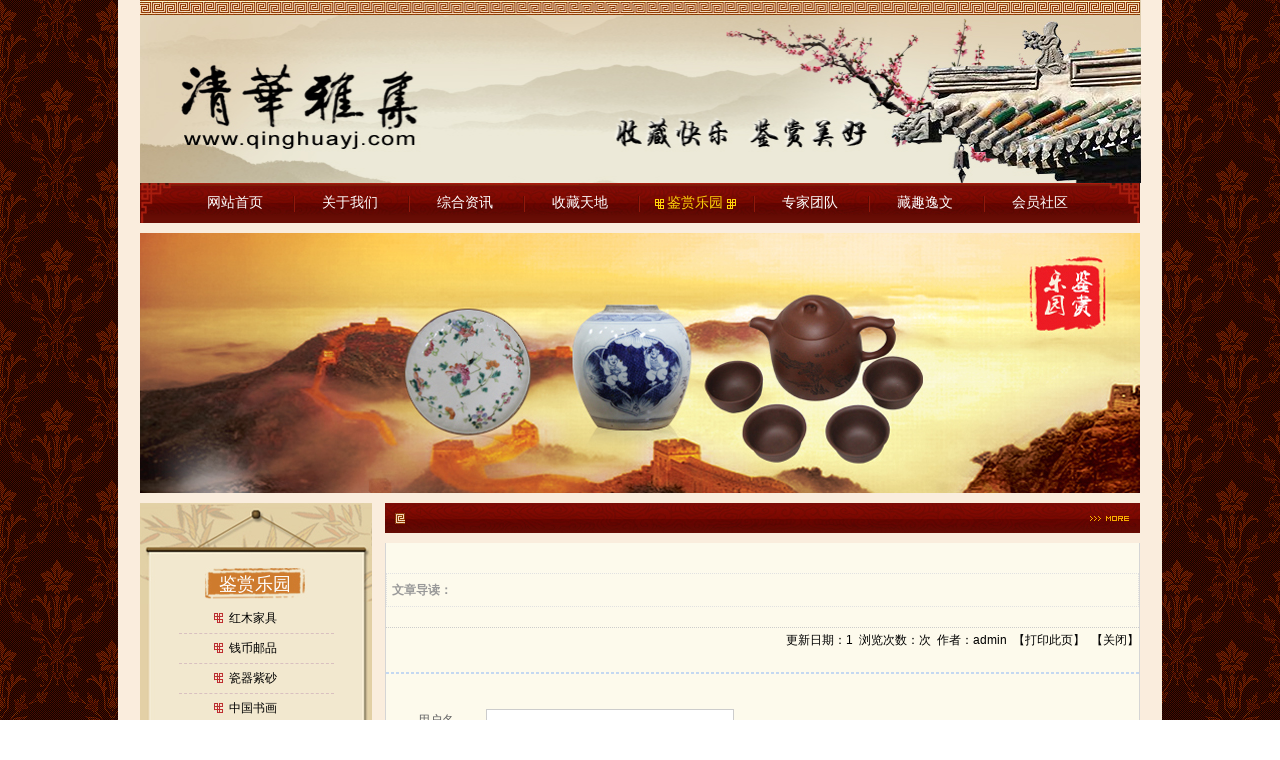

--- FILE ---
content_type: text/html; charset=utf-8
request_url: http://www.qinghuayj.com/appreciate/3583/
body_size: 2752
content:
<!DOCTYPE html PUBLIC "-//W3C//DTD XHTML 1.0 Transitional//EN" "http://www.w3.org/TR/xhtml1/DTD/xhtml1-transitional.dtd">
<html xmlns="http://www.w3.org/1999/xhtml">
<head>
<meta http-equiv="Content-Type" content="text/html; charset=utf-8" />
<title>清华雅集</title><!--utf8编码-->
<meta http-equiv="X-UA-Compatible" content="IE=EmulateIE7" />
<meta content="" name="keywords" />
<meta content="" name="description" />
<link href="http://www.qinghuayj.com/static/css/css.css" rel="stylesheet" type="text/css" />
<script src="http://www.qinghuayj.com/static/js/jquery172.min.js" type="text/javascript"></script> 
<script src="http://www.qinghuayj.com/static/js/common.js" type="text/javascript"></script> 
<script src="http://www.qinghuayj.com/static/js/jquery.SuperSlide.js" type="text/javascript"></script>
<script src="http://www.qinghuayj.com/static/js/lightbox/js/lightbox.js" type="text/javascript"></script>	
<link href="http://www.qinghuayj.com/static/js/lightbox/css/lightbox.css" rel="stylesheet" type="text/css" />
<script src="http://www.qinghuayj.com/static/js/slider.js" type="text/javascript"></script>
<!--[if IE 6]>
<script src="http://www.qinghuayj.com/static/js/iepng.js" type="text/javascript"></script> 
<script type="text/javascript">EvPNG.fix('div, ul, img, li, input');</script>
<![endif]-->
</head>
<body>
<div class="quan">
	<div class="quan2">
    	<p><img src="http://www.qinghuayj.com/static/images/002.jpg" width="1001" height="183" /></p>
        <div class="nav">
        	<ul>
            	<li ><img src="http://www.qinghuayj.com/static/images/005.jpg"/><a href="http://www.qinghuayj.com/">网站首页</a></li>
                <li ><img src="http://www.qinghuayj.com/static/images/005.jpg"/><a href="http://www.qinghuayj.com/about/">关于我们</a></li>
                <li ><img src="http://www.qinghuayj.com/static/images/005.jpg"/><a href="http://www.qinghuayj.com/news/">综合资讯</a></li>
                <li ><img src="http://www.qinghuayj.com/static/images/005.jpg"/><a href="http://www.qinghuayj.com/store/">收藏天地</a></li>
                <li class="cur"><img src="http://www.qinghuayj.com/static/images/005.jpg"/><a href="http://www.qinghuayj.com/appreciate/">鉴赏乐园</a></li>
                <li ><img src="http://www.qinghuayj.com/static/images/005.jpg"/><a href="http://www.qinghuayj.com/team/">专家团队</a></li>
                <li ><img src="http://www.qinghuayj.com/static/images/005.jpg"/><a href="http://www.qinghuayj.com/arts/">藏趣逸文</a></li>
                <li ><a href="http://blog.sina.com.cn/u/3809111713" target="_blank">会员社区</a></li>
            </ul>
        </div>
				<div class="banner" style="float:left;"><a href="" target="_blank"><img src="http://www.qinghuayj.com/upload/ads/201309/96_1380095620.jpg" title="鉴赏乐园" alt="鉴赏乐园" width="1000" height="260" /></a>
</div>
		<div class="con">
       	  <div class="left">
				<div class="pro_1">
                	<div class="pro_1_bt"><span>鉴赏乐园</span></div>
           	        <ul>
					                        	<li><a href="http://www.qinghuayj.com/appreciate/t80/">红木家具</a></li>
                                            	<li><a href="http://www.qinghuayj.com/appreciate/t10/">钱币邮品</a></li>
                                            	<li><a href="http://www.qinghuayj.com/appreciate/t11/">瓷器紫砂</a></li>
                                            	<li><a href="http://www.qinghuayj.com/appreciate/t79/">中国书画</a></li>
                                            	<li><a href="http://www.qinghuayj.com/appreciate/t82/">翡翠玉石</a></li>
                                            	<li><a href="http://www.qinghuayj.com/appreciate/t83/">文玩杂项</a></li>
                                            	<li><a href="http://www.qinghuayj.com/appreciate/t86/">油画雕塑</a></li>
                                            	<li><a href="http://www.qinghuayj.com/appreciate/t132/">影像艺术</a></li>
                                            	<li><a href="http://www.qinghuayj.com/appreciate/t133/">当代艺术</a></li>
                                            </ul>
                    <p><img src="http://www.qinghuayj.com/static/images/041.jpg" width="233" height="258" /></p>
                </div>
                                <div class="left_3">
                	<p><a href="#"><img src="http://www.qinghuayj.com/static/images/013.jpg" width="52" height="30" /></a>清华雅集</p>
                    <div class="left_3_n">
                    	<a href="#"><img src="http://www.qinghuayj.com/static/images/017.jpg" width="207" height="191" /></a>
                    </div>
            	</div>
                
                <div class="left_4">
                	<p><a href="#"><img src="http://www.qinghuayj.com/static/images/013.jpg" width="52" height="30" /></a>友情链接</p>
                    <div class="left_4_n2">
                    	<ul>
						                            	<li>·<a href="http://www.dpm.org.cn/index12801024.html" target="_blank">故宫博物馆</a></li>
                                                    	<li>·<a href="http://www.shanghaimuseum.net/cn/index.jsp" target="_blank">上海博物馆</a></li>
                                                    </ul>
                    </div>
                </div>			</div>
            
          <div class="right">
                <div class="pro_rl">
                	<p class="pro_rl_p"><a href="#"><img src="http://www.qinghuayj.com/static/images/013.jpg" width="52" height="30" /></a></p>
                    
										<div class="pro_rl_n">
		<div class="divDetail">
		    <div class="title"></div>
			<div class="intro"><b>文章导读：</b></div>
						<div class="txtcon"></div>
			<div class="other">更新日期：1&nbsp;&nbsp;浏览次数：次&nbsp;&nbsp;作者：admin&nbsp;&nbsp;【<a href="javascript:window.print()">打印此页</a>】&nbsp;&nbsp;【<a href="javascript:self.close()">关闭</a>】</div>
			<div class="pn">
			    			</div>
			            <div style="clear:both;"></div>
            <div class="commentslist" style="overflow:hidden;">
			    <ul>
            					</ul>
				<div class="page"></div>
			</div>
            <div class="bform">
            	<form id="theform" onsubmit="return validate();" method="post" action="http://www.qinghuayj.com/appreciate//" name="theform">
					<input type="hidden" value="save" name="op">
					<input type="hidden" value="comments" name="type">
					<input type="hidden" value="http://www.qinghuayj.com/appreciate//" name="posturl">
					<input type="hidden" value="" name="tid">
					<table cellspacing="10" cellpadding="0">
						<tbody>
							<tr>
								<td width="80" align="center">用户名</td>
								<td colspan="2">
								<input class="txt" type="text" style="width:155" name="name" value="">
								</td>
							</tr>
							<tr>
								<td align="center">评   论</td>
								<td colspan="2">
								<textarea class="txt" style="width:420px; height:80px; line-height:1.2" name="content" type="text"></textarea>
								</td>
							</tr>
							<tr>
								<td align="center">验证码</td>
								<td width="155">
								<input class="txtbox" type="text" onfocus="$('#yzm').slideDown()" style="width:150px;" name="seccode">
								</td>
								<td><img id='code_img' onclick='this.src=this.src+"&"+Math.random()' src='http://www.qinghuayj.com/inc/api.php?op=checkcode&code_len=4&font_size=20&width=130&height=50&font_color=&background='></td>
							</tr>
							<tr>
								<td></td>
								<td colspan="2">网友评论仅供其表达个人看法，并不表明本站同意其观点或证实其描述。</td>
							</tr>
							<tr>
								<td></td>
								<td>
								<input type="image" style="width:74px; height:20px; border:none;" src="http://www.qinghuayj.com/static/images/button.gif">
								</td>
								<td></td>
							</tr>
						</tbody>
					</table>
				</form>
            </div>		</div>	
                    </div>		
					                </div>
          </div>
        </div>
        <div style="clear:both;"></div>
        <div class="foot">
        	<div class="foot_nr">
       	  		<p><a href="http://www.qinghuayj.com/">网站首页</a> |  <a href="http://www.qinghuayj.com/about/">关于我们</a> |  <a href="http://www.qinghuayj.com/news/">综合资讯</a> |  <a href="http://www.qinghuayj.com/store/">收藏天地</a> |  <a href="http://www.qinghuayj.com/appreciate/">鉴赏乐园</a> |  <a href="http://www.qinghuayj.com/arts/">藏趣逸文</a> |  <a href="http://www.qinghuayj.com/member/">会员社区</a> |  <a href="http://www.qinghuayj.com/a/lay/">法律声明</a></p>
                <p>清华雅集 版权所有 备案号：<a href="http://beian.miit.gov.cn" target="_blank">沪ICP备13032893号-1</a>　电话: 021- 58362228&nbsp;&nbsp; 技术支持：<a href="http://www.zwzsh.net" target="_blank" style="color:#fff;">上海网站建设</a></p>
			</div>
      </div>
    </div>
</div>

<div style="width:300px;margin:0 auto; padding:20px 0;">
		 		<a target="_blank" href="http://www.beian.gov.cn/portal/registerSystemInfo?recordcode=31011702003275" style="display:inline-block;text-decoration:none;height:20px;line-height:20px;"><img src="http://www.qinghuayj.com/static/images/beian.png" style="float:left;"/><p style="float:left;height:20px;line-height:20px;margin: 0px 0px 0px 5px; color:#939393;">沪公网安备 31011702003275号</p></a>
		 	</div>
</body>
</html>


--- FILE ---
content_type: text/css
request_url: http://www.qinghuayj.com/static/css/css.css
body_size: 2751
content:
@charset "utf-8";
/* CSS Document */
body {	margin:0; padding:0; font-family: "宋体",Arial,; font-size: 12px;line-height:22px; text-decoration:none; background:url(../images/001.jpg); }
h1,h2,h3,h4,h5,h6,dl,dd,dt,ul,li,p,span{ margin:0; padding:0;}

a{text-decoration:none; color:#fff;}
a:hover{color:#690700;}
img{border:0px;}
ul,dl{ list-style:none; }

.quan{ width:1044px; margin:0 auto; background:#faeddd; min-height:500px; height:auto !important; height:500px;}
	.quan2{ width:1000px; margin:0 auto;}
		.nav{ background:url(../images/003.jpg) no-repeat; width:1000px; height:40px;}
			.nav ul{ margin:0 auto; width:920px;}
			.nav li{ width:115px; line-height:40px; height:40px; float:left; text-align:center; font-family: "微软雅黑"; font-size:14px;}
			.nav li img{ float:right; margin-top:13px;}
			.nav li a{ color:#fff;width:110px;line-height:40px; height:40px; display:block;}
			.nav li a:hover{ color:#ffd60a; background:url(../images/004.png) no-repeat 15px 16px; text-decoration:none;}
			.nav li.cur a{color:#ffd60a; background:url(../images/004.png) no-repeat 15px 16px;}
		.banner{ margin-top:10px; float:left; display:inline;}
		
		.con{width:1000px; margin-top:10px; float:left;}
			.left{ float:left; width:232px; overflow:hidden;}
				.left_1{ width:232px; margin-bottom:12px;}
				.left_1 p{ height:30px; padding-left:23px; line-height:30px; background:url(../images/007.jpg) no-repeat; font-family:"微软雅黑"; color:#faeddd; font-size:14px;}
				.left_1_n{ width:232px; height:140px; background:url(../images/008.jpg) no-repeat; padding-top:27px;}
				.left_1_n_1{ width:175px; margin:0 auto;}
				.input{ background:url(../images/011.jpg) no-repeat; width:133px; padding-left:42px; line-height:32px; height:32px; border:none; color:#644442;}
				.input2{ background:url(../images/012.jpg) no-repeat; width:133px; padding-left:42px; line-height:32px; height:32px; border:none; color:#644442;}
				
				.left_2{ width:232px; margin-bottom:12px;}
				.left_2 p{height:30px; padding-left:23px; line-height:30px; background:url(../images/007.jpg) no-repeat; font-family:"微软雅黑"; color:#faeddd; font-size:14px;}
				.left_2 p a{ float:right;}
				.left_2_n{background:url(../images/014.jpg) no-repeat; width:214px; height:135px; padding:14px 12px 12px 12px;}
			
				.left_2_n li{ line-height:20px;}
				.left_2_n li a{ color:#453433;}
				
				.left_3{width:232px; margin-bottom:12px;}
				.left_3  p{height:30px; padding-left:23px; line-height:30px; background:url(../images/007.jpg) no-repeat; font-family:"微软雅黑"; color:#faeddd; font-size:14px;}
				.left_3 p a{ float:right;}
				.left_3_n{ width:232px; height:220px; background:url(../images/016.jpg) no-repeat;}
				.left_3_n img{ margin:14px 12px 15px 13px;}
				
				.left_4{width:232px; margin-bottom:12px;}
				.left_4  p{height:30px; padding-left:23px; line-height:30px; background:url(../images/007.jpg) no-repeat; font-family:"微软雅黑"; color:#faeddd; font-size:14px;}
				.left_4 p a{ float:right;}
				.left_4_n{width:182px; height:277px; background:url(../images/018.jpg); padding:12px 25px 12px 25px}
				.left_4_n li{ color:#511300; line-height:24px;}
				.left_4_n li a{ color:#453433;}
				.left_4_n li a:hover{ text-decoration:none;}
				
				
			.right{ float:right; width:755px;}
				.right_1{width:755px; margin-bottom:12px; float:left;}
				.right_1_p{height:30px; padding-left:23px; line-height:30px; background:url(../images/019.jpg) no-repeat; font-family:"微软雅黑"; color:#faeddd; font-size:14px;}
				.right_1_p a{ float:right;}
				.right_1_n{ background:#f2e8cf; border:1px solid #d5d5d5; border-top:none; height:240px; width:753px; overflow:hidden;}
				.right_1_n_bg{ background:url(../images/020.jpg) no-repeat; margin-top:9px; margin-left:9px; float:left; width:735px; height:221px;}
				.right_1_n_bg p{ width:285px; height:200px; float:left; margin:8px 15px 13px 12px;}
				.right_1_n_bg ul{ width:390px; margin-top:15px; float:left;}
				.right_1_n_bg li{ color:#511300; width:390px; line-height:24px; height:24px;}
				.right_1_n_bg li span{ float:right; color:#453433;}
				.right_1_n_bg li a{ color:#453433;}
				.right_1_n_bg li a:hover{ text-decoration:none;}
				
				.right_2{ float:left; width:372px; margin-right:11px;}
				.right_2 p{height:30px; padding-left:23px; line-height:30px; background:url(../images/019.jpg) no-repeat; font-family:"微软雅黑"; color:#faeddd; font-size:14px;}
				.right_2 p a{ float:right;}
				.right_2_n{ width:370px; height:367px; background:#f2e8cf; border:1px solid #d5d5d5; border-top: none; float:left;}
				.right_2_n ul{ width:341px; margin:15px auto 0; clear:both;}
				.right_2_n li{ color:#511300; line-height:24px; height:24px;}
				.right_2_n li span{ float:right; color:#453433;}
				.right_2_n li a{ color:#453433;}
				.right_2_n li a:hover{ text-decoration:none;}
				
				.right_3{ float:left; width:372px; margin-right:11px;}
				.right_3 p{height:30px; padding-left:23px; line-height:30px; background:url(../images/019.jpg) no-repeat; font-family:"微软雅黑"; color:#faeddd; font-size:14px;}
				.right_3 p a{ float:right;}
				.right_3_n{ width:370px; height:367px; background:#f2e8cf; border:1px solid #d5d5d5; border-top: none; float:left; }
				.right_3_n ul{ width:341px;  margin:15px auto 0;}
				.right_3_n li{ color:#511300; line-height:24px; height:24px;}
				.right_3_n li span{ float:right; color:#453433;}
				.right_3_n li a{ color:#453433;}
				.right_3_n li a:hover{ text-decoration:none;}
				
				.right_3_img{ border:0; height:80px; margin:15px auto; width:342px;}
				.right_3{ float:left;}

				.right_4{width:755px; float:left; margin-top:10px;}
				.right_4 p{height:30px; padding-left:23px; line-height:30px; background:url(../images/019.jpg) no-repeat; font-family:"微软雅黑"; color:#faeddd; font-size:14px;}
				.right_4 p a{ float:right;}
				.right_4_n{ height:190px; width:753px; background:#f2e8cf; border:1px solid #d5d5d5; border-top:none;}
				.right_4_n ul{ width:720px; margin-top:25px; margin-left:18px; float:left; display:inline;}
				.right_4_n li{ width:164px; float:left; margin-left:8px; margin-right:8px; margin-bottom:8px; display:inline; text-align:center;}
				.right_4_n a{ display:block;width:164px; line-height:24px; color:#453433; height:24px;}
				.right_4_n a:hover{ text-decoration:none;}

.foot{ height:96px; background:url(../images/028.jpg) no-repeat; width:1000px;}
	.foot_nr{ margin-top:26px; text-align:center; width:1000px; color:#fff; float:left;}
	.foot_nr a{ color:#fff;}
	.foot_nr a:hover{ color:#fff; text-decoration:none;}
	

/*产品中心*/
.pro_1{ background:url(../images/040.jpg) repeat-y;}
	.pro_1_bt{ background:url(../images/029.jpg) no-repeat; width:232px; height:101px;}
	.pro_1_bt span{ width:90px; height:23px; line-height:23px; margin-top:70px; margin-left:70px; float:left; font-family: "微软雅黑";  font-size:18px; color:#fff;text-align:center;}

	.pro_1 ul{ width:155px; margin:0 auto;}
	.pro_1 li{ height:29px; width:155px; border-bottom:1px dashed #d9c0c0; background:url(../images/030.jpg) no-repeat 35px 9px; line-height:29px;}
	.pro_1 li a{ padding-left:50px; font-family:"微软雅黑"; font-size:12px; color:#000;}
	.pro_1 li a:hover{ color:#690700; text-decoration:none;}

.left_4_n2{width:182px; height:167px; background:url(../images/042.jpg) no-repeat; padding:12px 25px 12px 25px}
	.left_4_n2 li{ color:#511300; line-height:24px;}
	.left_4_n2 li a{ color:#453433;}
	.left_4_n2 li a:hover{ text-decoration:none;}

.pro_rl{width:755px; margin-bottom:12px; float:left;}
	.pro_rl_p{height:30px; padding-left:23px; line-height:30px; background:url(../images/019.jpg) no-repeat; font-family:"微软雅黑"; color:#faeddd; font-size:14px;}
	.pro_rl_p a{ float:right;}
	.pro_rl_n{ width:753px; background:#fdfaec; border:1px solid #d5d5d5; border-top:none; padding-bottom:26px; min-height:500px; height:auto !important; height:500px; }
	.pro_rl_n ul{ width:720px; margin-top:25px; margin-left:18px; float:left; display:inline;}
	.pro_rl_n li{float:left; margin-left:13px; margin-right:13px; margin-bottom:13px; display:inline; text-align:center; width:214px;}
	.pro_rl_n li img{ width:212px; height:172px; border:1px solid #d0cece; }
	.pro_rl_n a{ display:block;width:164px; line-height:24px; color:#453433; height:24px;}
	.pro_rl_n a:hover{ text-decoration:none;}

.fany{ height:30px; line-height:30px; width:753px; text-align:center; float:left;}
    .fany a{display:inline}

.divcon{ width:753px; background:#fdfaec; border:1px solid #d5d5d5; border-top:none; padding-bottom:26px; min-height:500px; height:auto !important; height:500px; }

/*文章列表,分页,文章内容,留言本通用样式 Start*/	
.divPage{width:100%;margin:10px auto;text-align:center;padding:3px 0;}
    .divPage a.num,.divPage a.txt{display:inline;padding:3px 5px;border:1px #A7B0B8 solid;color:#666666;background:#F9FAFB;}
	.divPage a.cur{background:#0565A1;color:#FFF;}
	.divPage a.txt{padding:2px 5px;}
.divList{width:100%;margin:10px auto;}
    .divList ul li{padding:5px 10px;line-height:24px;float:none;}
	.divList ul li.dark{background:#F5F5F5;}
	.divList ul li a.title{color:#000;font-size:12px;background:url(../images/icon.png) left center no-repeat;padding-left:15px;}
	.divList ul li p{padding:3px 0;}
	.divList ul li p.intro{color:#999;}
.divDetail{width:100%;margin:10px auto;}
    .divDetail .title{width:100%;padding:15px 0;font-size:18px;font-weight:700;text-align:center;}
	.divDetail .intro{border:1px #e1e1e1 dotted;padding:5px;color:#999;}
	.divDetail .txtcon{padding:10px;line-height:22px;text-align:left;}
	.divDetail .other{text-align:right;border-top:1px #CCC dotted; font-family:Arial; font-size:small; font-size:12px;}
	.divDetail .other a{color:#000;}
	.divDetail .pn{text-align:right;padding:10px 0;}
	.divDetail .img{text-align:center;padding:10px 0;}
	.divDetail a{display:inline;color:#000;}
.divGbook{padding-bottom:20px;line-height:1.8;}
    .divGbook .tips{padding:40px 0 10px 166px;margin-top:20px;margin-bottom:10px;color:#999;}
    .divGbook .zred{color:#c00;}
    .divGbook .tip{color:#c00;display:none;padding-left:10px;}
    .divGbook .txt{width:240px;border:1px solid #bbb;height:16px;line-height:16px;padding:1px;vertical-align:middle;background:#fefefe;}
	.divGbook .txttip{border:1px #c00 solid;}
/*文章列表,分页,文章内容,留言本通用样式 End*/

.divDetail table tr td{padding:5px 0;}
.divDetail input{width:240px;padding:3px;border:1px #CCC solid;}
.divDetail input:hover{border:1px blue solid;}



/*评价*/
.commentslist {
    border-bottom: 1px dashed #C4D8F1;
    border-top: 1px dashed #C4D8F1;
    line-height: 26px;
    margin-bottom: 20px;
    padding: 0 10px;
}
.commentslist ul{width:100%;padding:0;margin:0;}
.commentslist ul li{border-bottom:1px #CCC solid;width:100%;padding:0;margin:0;}

.bform {
    clear: both;
    color: #616163;
}



--- FILE ---
content_type: application/javascript
request_url: http://www.qinghuayj.com/static/js/common.js
body_size: 1801
content:

$(document).ready(function(){
	//等比例缩放图片 $('.info img').LoadImage(true,720,0,false);
    $('.divDetail .img img').LoadImage(true,720,0,false);
});

/*图片预加载 等比例缩放 插件**********************/ 
jQuery.fn.LoadImage=function(scaling,width,height,loadpic){ 
	if(loadpic==null) loadpic="static/images/imgload.gif";
	return this.each(function(){
		var t=$(this); 
		var src=$(this).attr("src") 
		var img=new Image(); 
		//alert("Loading") 
		img.src=src; 
		//自动缩放图片 
		var autoScaling=function(){ 
			if(scaling){ 
				if(img.width>0 && img.height>0){ 
					if(width<=0){
						if(height<img.height){
							t.height(height);
							t.width((img.width/img.height)*height);
						}
						else{
							t.height(img.height);
							t.width(img.width);
						}
					}
					else if(height<=0){
						if(width<img.width){
							t.width(width);
							t.height((img.height/img.width)*width); 
						}
						else{
							t.height(img.height);
							t.width(img.width);
						}
					}
					else if(img.width/img.height>=width/height){ 
						if(img.width>width){ 
							t.width(width); 
							t.height((img.height*width)/img.width); 
						}else{ 
							t.width(img.width); 
							t.height(img.height); 
						} 
					} 
					else{ 
						if(img.height>height){ 
							t.height(height); 
							t.width((img.width*height)/img.height); 
						}
						else{ 
							t.width(img.width); 
							t.height(img.height); 
						} 
					} 
				} 
			} 
			else{
				t.width(width);
				t.height(height);	
			}
		} 
		//处理ff下会自动读取缓存图片 
		if(img.complete){ 
			//alert("getToCache!"); 
			autoScaling(); 
			return; 
		} 
		$(this).attr("src",""); 
		var loading=$("<img alt=\"加载中\" title=\"图片加载中\" src=\""+loadpic+"\" />"); 
		
		t.hide(); 
		//t.after(loading); 
		$(img).load(function(){ 
			autoScaling(); 
			loading.remove(); 
			t.attr("src",this.src); 
			t.show(); 
			//alert("finally!") 
		}); 
	
	}); 
} 

/**==================================设为首页与加入收藏夹================================**/
//监听网页的单击事件，主要监听设为首页与加入书签标签
document.onclick = function(e)
{
  var target = e ? e.target : window.event.srcElement;
  while (target && !/^(a|body)$/i.test(target.nodeName))
  {
    target = target.parentNode;
  }
  if (target && target.getAttribute('rel'))
  {
  	if (target.rel == 'external'){
	    var external = window.open(target.href);
	    return external.closed;
    } else if (target.rel == 'setAsHomepage'){
    	setAsHomepage(target,target.href);
    	return false;
    } else if (target.rel == 'addToBookmark'){
    	addToBookmark(target.title,target.href,"");
    	return false;
    }
  }
}
//<a href="" class="SetAsHomepage" rel="setAsHomepage">设为首页</a>
function setAsHomepage(element,Url)
{
	try
	{
		element.style.behavior='url(#default#homepage)';element.setHomePage(Url);
	}
	catch(e){
		if(window.netscape)
		{
			try
			{
				netscape.security.PrivilegeManager.enablePrivilege("UniversalXPConnect");  
			}  
			catch (e) 
			{ 
				alert("此操作被浏览器拒绝！\n请在浏览器地址栏输入“about:config”并回车\n然后将[signed.applets.codebase_principal_support]设置为'true'"); 
				return false;  
			}
			var prefs = Components.classes['@mozilla.org/preferences-service;1'].getService(Components.interfaces.nsIPrefBranch);
			prefs.setCharPref('browser.startup.homepage',Url);
		}
	}
}
//<a href="" title="" class="AddToBookmark" rel="addToBookmark">加入书签</a>
function addToBookmark(WebsiteName,Url,Description)   
{
	if (window.sidebar) {  
		window.sidebar.addPanel(WebsiteName,Url,Description); //Mozilla browser  
	} else if( document.all ) { //IE browser  
		window.external.AddFavorite(Url, WebsiteName);   
	} else if( window.opera && window.print ) { //Not Support Now  
		return true;  
	}  
}
